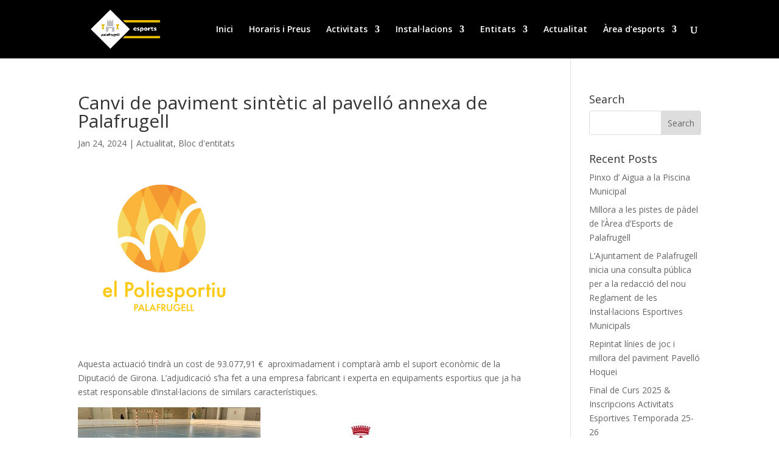

--- FILE ---
content_type: text/css
request_url: http://esports.palafrugell.cat/wp-content/themes/divi-child-theme/style.css?ver=4.27.4
body_size: 147
content:
/*

Theme Name: Divi Child Theme
Theme URI: https://www.graficartstudio.cat/
Description: Divi Child Theme
Author: Grafic Art Studio
Author URI: https://www.graficartstudio.cat/
Template: Divi
Version: 1.0.0

*/



--- FILE ---
content_type: application/javascript
request_url: http://esports.palafrugell.cat/wp-content/themes/divi-child-theme/general.js?ver=6.9
body_size: 110
content:
jQuery(function(){

jQuery('.entry-featured-image-url img').attr('sizes','479px, 100vw');

});